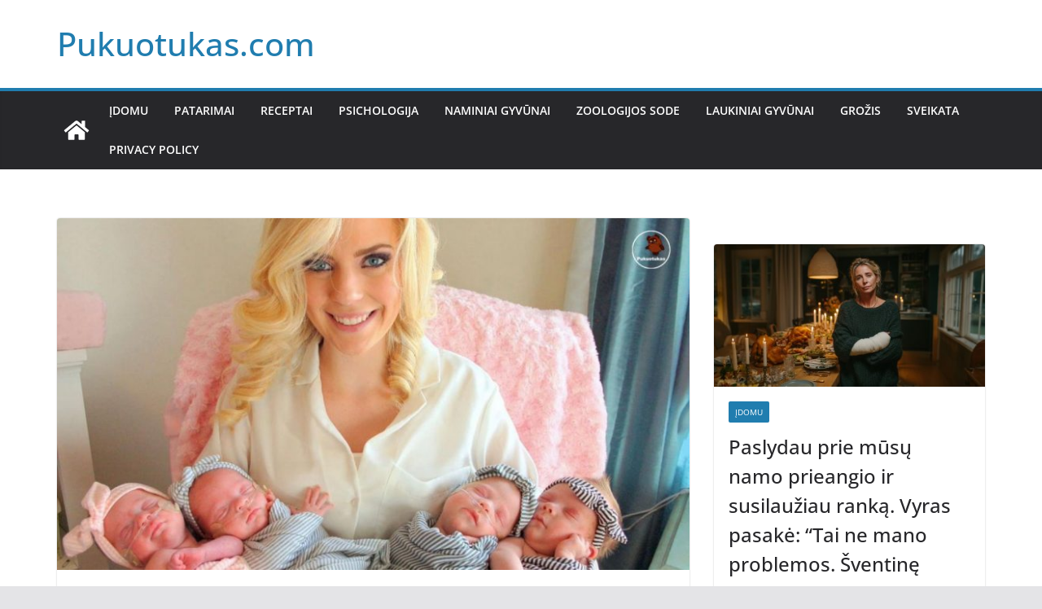

--- FILE ---
content_type: text/html; charset=utf-8
request_url: https://www.google.com/recaptcha/api2/aframe
body_size: 267
content:
<!DOCTYPE HTML><html><head><meta http-equiv="content-type" content="text/html; charset=UTF-8"></head><body><script nonce="dwYsIJ15EjZX78wsw1rwsA">/** Anti-fraud and anti-abuse applications only. See google.com/recaptcha */ try{var clients={'sodar':'https://pagead2.googlesyndication.com/pagead/sodar?'};window.addEventListener("message",function(a){try{if(a.source===window.parent){var b=JSON.parse(a.data);var c=clients[b['id']];if(c){var d=document.createElement('img');d.src=c+b['params']+'&rc='+(localStorage.getItem("rc::a")?sessionStorage.getItem("rc::b"):"");window.document.body.appendChild(d);sessionStorage.setItem("rc::e",parseInt(sessionStorage.getItem("rc::e")||0)+1);localStorage.setItem("rc::h",'1768355972964');}}}catch(b){}});window.parent.postMessage("_grecaptcha_ready", "*");}catch(b){}</script></body></html>